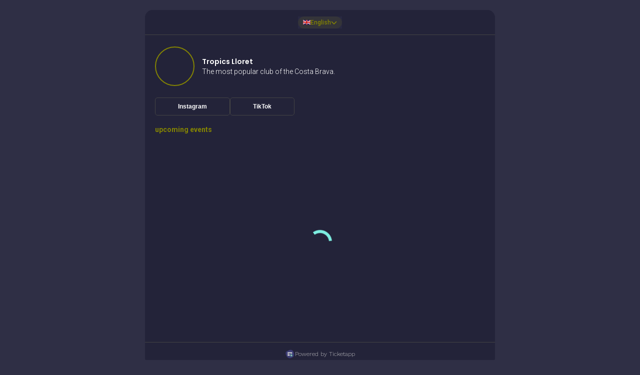

--- FILE ---
content_type: text/html
request_url: https://shop.ticketapp.com/jgQo
body_size: 480
content:
<!DOCTYPE html>
<html lang="en">
  <head>
    <meta charset="utf-8" />
    <link rel="icon" href="/favicon.ico" />
    <meta name="viewport" content="width=device-width, initial-scale=1" />
    <meta name="theme-color" content="#424284" />

    <meta name="robots" content="noindex">
    <meta name="googlebot" content="noindex">

    <meta
      name="description"
      content="Ticketapp Shop"
    />
    <link rel="apple-touch-icon" href="/logo192.png" />
    <!--
      manifest.json provides metadata used when your web app is installed on a
      user's mobile device or desktop. See https://developers.google.com/web/fundamentals/web-app-manifest/
    -->
    <link rel="manifest" href="/manifest.json" />
    <title>Ticketapp shop</title>
    <script type="module" crossorigin src="/assets/index-DJhV4Mp2.js"></script>
    <link rel="stylesheet" crossorigin href="/assets/index-oGFN_x_M.css">
  </head>
  <body>
    <noscript>You need to enable JavaScript to run this app.</noscript>
    <div id="root"></div>

    <script>window.dataLayer = window.dataLayer || [];</script>
  </body>
</html>


--- FILE ---
content_type: text/html
request_url: https://shop.ticketapp.com/locales/en-US@POSIX/translation.json
body_size: 477
content:
<!DOCTYPE html>
<html lang="en">
  <head>
    <meta charset="utf-8" />
    <link rel="icon" href="/favicon.ico" />
    <meta name="viewport" content="width=device-width, initial-scale=1" />
    <meta name="theme-color" content="#424284" />

    <meta name="robots" content="noindex">
    <meta name="googlebot" content="noindex">

    <meta
      name="description"
      content="Ticketapp Shop"
    />
    <link rel="apple-touch-icon" href="/logo192.png" />
    <!--
      manifest.json provides metadata used when your web app is installed on a
      user's mobile device or desktop. See https://developers.google.com/web/fundamentals/web-app-manifest/
    -->
    <link rel="manifest" href="/manifest.json" />
    <title>Ticketapp shop</title>
    <script type="module" crossorigin src="/assets/index-DJhV4Mp2.js"></script>
    <link rel="stylesheet" crossorigin href="/assets/index-oGFN_x_M.css">
  </head>
  <body>
    <noscript>You need to enable JavaScript to run this app.</noscript>
    <div id="root"></div>

    <script>window.dataLayer = window.dataLayer || [];</script>
  </body>
</html>


--- FILE ---
content_type: text/css
request_url: https://shop.ticketapp.com/assets/index-oGFN_x_M.css
body_size: 809
content:
@import"https://fonts.googleapis.com/css2?family=Work+Sans:ital,wght@0,100;0,200;0,300;0,400;0,500;0,600;0,700;0,800;0,900;1,100;1,200;1,300;1,400;1,500;1,600;1,700;1,800;1,900&display=swap";@import"https://fonts.googleapis.com/css2?family=Poppins:ital,wght@0,100;0,200;0,300;0,400;0,500;0,600;0,700;0,800;0,900;1,100;1,200;1,300;1,400;1,500;1,600;1,700;1,800;1,900&display=swap";@import"https://fonts.googleapis.com/css2?family=Roboto:ital,wght@0,100;0,300;0,400;0,500;0,700;0,900;1,100;1,300;1,400;1,500;1,700;1,900&display=swap";body{width:100%;font-family:museo-sans,sans-serif;font-weight:300;box-sizing:border-box;margin:0 auto;background-color:transparent;overscroll-behavior:none;touch-action:pan-x pan-y}*{-webkit-tap-highlight-color:transparent}*::-webkit-scrollbar{width:0;overflow:hidden}*::-webkit-scrollbar-track{border-radius:0}*::-webkit-scrollbar-thumb{border-radius:0}*::-webkit-scrollbar-thumb:hover{background:#555}


--- FILE ---
content_type: application/javascript
request_url: https://shop.ticketapp.com/assets/fb-pixel-CJrmvbO-.js
body_size: 1703
content:
import{g as P}from"./index-DJhV4Mp2.js";function S(b,p){for(var s=0;s<p.length;s++){const u=p[s];if(typeof u!="string"&&!Array.isArray(u)){for(const o in u)if(o!=="default"&&!(o in b)){const t=Object.getOwnPropertyDescriptor(u,o);t&&Object.defineProperty(b,o,t.get?t:{enumerable:!0,get:()=>u[o]})}}}return Object.freeze(Object.defineProperty(b,Symbol.toStringTag,{value:"Module"}))}var y={exports:{}},x;function j(){return x||(x=1,function(b,p){(function(s,u){b.exports=u()})(window,function(){return function(s){var u={};function o(t){if(u[t])return u[t].exports;var a=u[t]={i:t,l:!1,exports:{}};return s[t].call(a.exports,a,a.exports,o),a.l=!0,a.exports}return o.m=s,o.c=u,o.d=function(t,a,i){o.o(t,a)||Object.defineProperty(t,a,{enumerable:!0,get:i})},o.r=function(t){typeof Symbol<"u"&&Symbol.toStringTag&&Object.defineProperty(t,Symbol.toStringTag,{value:"Module"}),Object.defineProperty(t,"__esModule",{value:!0})},o.t=function(t,a){if(1&a&&(t=o(t)),8&a||4&a&&typeof t=="object"&&t&&t.__esModule)return t;var i=Object.create(null);if(o.r(i),Object.defineProperty(i,"default",{enumerable:!0,value:t}),2&a&&typeof t!="string")for(var d in t)o.d(i,d,(function(f){return t[f]}).bind(null,d));return i},o.n=function(t){var a=t&&t.__esModule?function(){return t.default}:function(){return t};return o.d(a,"a",a),a},o.o=function(t,a){return Object.prototype.hasOwnProperty.call(t,a)},o.p="",o(o.s=0)}([function(s,u,o){s.exports=o(1)},function(s,u,o){function t(n){return function(e){if(Array.isArray(e)){for(var r=0,c=new Array(e.length);r<e.length;r++)c[r]=e[r];return c}}(n)||function(e){if(Symbol.iterator in Object(e)||Object.prototype.toString.call(e)==="[object Arguments]")return Array.from(e)}(n)||function(){throw new TypeError("Invalid attempt to spread non-iterable instance")}()}o.r(u);var a=!!window.fbq,i=!1,d=function(){var n;if(i){for(var e=arguments.length,r=new Array(e),c=0;c<e;c++)r[c]=arguments[c];(n=console).info.apply(n,t(["[react-facebook-pixel]"].concat(r)))}},f=function(){var n;if(i){for(var e=arguments.length,r=new Array(e),c=0;c<e;c++)r[c]=arguments[c];(n=console).info.apply(n,t(["[react-facebook-pixel]"].concat(r)))}},g=function(){return a||d("Pixel not initialized before using call ReactPixel.init with required params"),a},w={autoConfig:!0,debug:!1};u.default={init:function(n){var e,r,c,l,m,q,k=arguments.length>1&&arguments[1]!==void 0?arguments[1]:{},v=arguments.length>2&&arguments[2]!==void 0?arguments[2]:w;e=window,r=document,c="script",e.fbq||(l=e.fbq=function(){l.callMethod?l.callMethod.apply(l,arguments):l.queue.push(arguments)},e._fbq||(e._fbq=l),l.push=l,l.loaded=!0,l.version="2.0",l.queue=[],(m=r.createElement(c)).async=!0,m.src="https://connect.facebook.net/en_US/fbevents.js",(q=r.getElementsByTagName(c)[0]).parentNode.insertBefore(m,q)),n?(v.autoConfig===!1&&fbq("set","autoConfig",!1,n),fbq("init",n,k),a=!0,i=v.debug):d("Please insert pixel id for initializing")},pageView:function(){g()&&(fbq("track","PageView"),i&&f("called fbq('track', 'PageView');"))},track:function(n,e){g()&&(fbq("track",n,e),i&&(f("called fbq('track', '".concat(n,"');")),e&&f("with data",e)))},trackSingle:function(n,e,r){g()&&(fbq("trackSingle",n,e,r),i&&(f("called fbq('trackSingle', '".concat(n,"', '").concat(e,"');")),r&&f("with data",r)))},trackCustom:function(n,e){g()&&(fbq("trackCustom",n,e),i&&(f("called fbq('trackCustom', '".concat(n,"');")),e&&f("with data",e)))},trackSingleCustom:function(n,e,r){g()&&(fbq("trackSingle",n,e,r),i&&(f("called fbq('trackSingleCustom', '".concat(n,"', '").concat(e,"');")),r&&f("with data",r)))},grantConsent:function(){g()&&(fbq("consent","grant"),i&&f("called fbq('consent', 'grant');"))},revokeConsent:function(){g()&&(fbq("consent","revoke"),i&&f("called fbq('consent', 'revoke');"))},fbq:function(n){function e(){return n.apply(this,arguments)}return e.toString=function(){return n.toString()},e}(function(){if(g()){for(var n=arguments.length,e=new Array(n),r=0;r<n;r++)e[r]=arguments[r];fbq.apply(void 0,e),i&&(f("called fbq('".concat(e.slice(0,2).join("', '"),"')")),e[2]&&f("with data",e[2]))}})}}])})}(y)),y.exports}var h=j();const O=P(h),C=S({__proto__:null,default:O},[h]);export{C as f};
